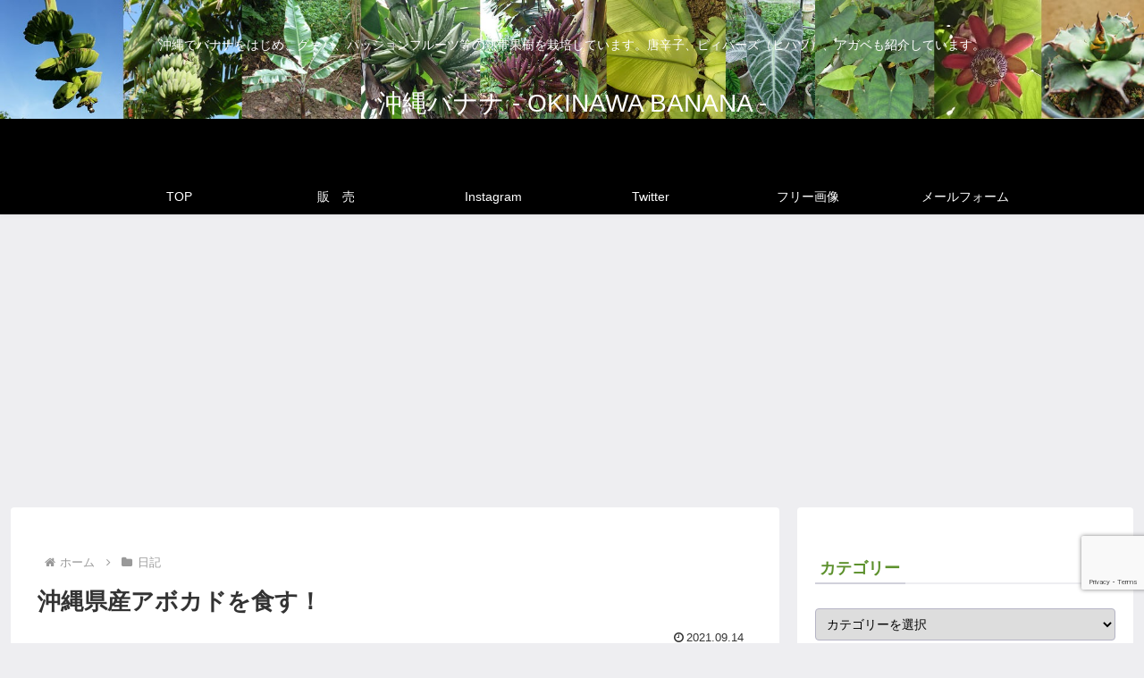

--- FILE ---
content_type: text/html; charset=utf-8
request_url: https://www.google.com/recaptcha/api2/anchor?ar=1&k=6LdOQB4bAAAAACQj310S9nBggUS5PdFuS_Ebc3P_&co=aHR0cHM6Ly9uYXR1cmFsZmFybS5va2luYXdhOjQ0Mw..&hl=en&v=PoyoqOPhxBO7pBk68S4YbpHZ&size=invisible&anchor-ms=20000&execute-ms=30000&cb=2mky8tvpq1fu
body_size: 48681
content:
<!DOCTYPE HTML><html dir="ltr" lang="en"><head><meta http-equiv="Content-Type" content="text/html; charset=UTF-8">
<meta http-equiv="X-UA-Compatible" content="IE=edge">
<title>reCAPTCHA</title>
<style type="text/css">
/* cyrillic-ext */
@font-face {
  font-family: 'Roboto';
  font-style: normal;
  font-weight: 400;
  font-stretch: 100%;
  src: url(//fonts.gstatic.com/s/roboto/v48/KFO7CnqEu92Fr1ME7kSn66aGLdTylUAMa3GUBHMdazTgWw.woff2) format('woff2');
  unicode-range: U+0460-052F, U+1C80-1C8A, U+20B4, U+2DE0-2DFF, U+A640-A69F, U+FE2E-FE2F;
}
/* cyrillic */
@font-face {
  font-family: 'Roboto';
  font-style: normal;
  font-weight: 400;
  font-stretch: 100%;
  src: url(//fonts.gstatic.com/s/roboto/v48/KFO7CnqEu92Fr1ME7kSn66aGLdTylUAMa3iUBHMdazTgWw.woff2) format('woff2');
  unicode-range: U+0301, U+0400-045F, U+0490-0491, U+04B0-04B1, U+2116;
}
/* greek-ext */
@font-face {
  font-family: 'Roboto';
  font-style: normal;
  font-weight: 400;
  font-stretch: 100%;
  src: url(//fonts.gstatic.com/s/roboto/v48/KFO7CnqEu92Fr1ME7kSn66aGLdTylUAMa3CUBHMdazTgWw.woff2) format('woff2');
  unicode-range: U+1F00-1FFF;
}
/* greek */
@font-face {
  font-family: 'Roboto';
  font-style: normal;
  font-weight: 400;
  font-stretch: 100%;
  src: url(//fonts.gstatic.com/s/roboto/v48/KFO7CnqEu92Fr1ME7kSn66aGLdTylUAMa3-UBHMdazTgWw.woff2) format('woff2');
  unicode-range: U+0370-0377, U+037A-037F, U+0384-038A, U+038C, U+038E-03A1, U+03A3-03FF;
}
/* math */
@font-face {
  font-family: 'Roboto';
  font-style: normal;
  font-weight: 400;
  font-stretch: 100%;
  src: url(//fonts.gstatic.com/s/roboto/v48/KFO7CnqEu92Fr1ME7kSn66aGLdTylUAMawCUBHMdazTgWw.woff2) format('woff2');
  unicode-range: U+0302-0303, U+0305, U+0307-0308, U+0310, U+0312, U+0315, U+031A, U+0326-0327, U+032C, U+032F-0330, U+0332-0333, U+0338, U+033A, U+0346, U+034D, U+0391-03A1, U+03A3-03A9, U+03B1-03C9, U+03D1, U+03D5-03D6, U+03F0-03F1, U+03F4-03F5, U+2016-2017, U+2034-2038, U+203C, U+2040, U+2043, U+2047, U+2050, U+2057, U+205F, U+2070-2071, U+2074-208E, U+2090-209C, U+20D0-20DC, U+20E1, U+20E5-20EF, U+2100-2112, U+2114-2115, U+2117-2121, U+2123-214F, U+2190, U+2192, U+2194-21AE, U+21B0-21E5, U+21F1-21F2, U+21F4-2211, U+2213-2214, U+2216-22FF, U+2308-230B, U+2310, U+2319, U+231C-2321, U+2336-237A, U+237C, U+2395, U+239B-23B7, U+23D0, U+23DC-23E1, U+2474-2475, U+25AF, U+25B3, U+25B7, U+25BD, U+25C1, U+25CA, U+25CC, U+25FB, U+266D-266F, U+27C0-27FF, U+2900-2AFF, U+2B0E-2B11, U+2B30-2B4C, U+2BFE, U+3030, U+FF5B, U+FF5D, U+1D400-1D7FF, U+1EE00-1EEFF;
}
/* symbols */
@font-face {
  font-family: 'Roboto';
  font-style: normal;
  font-weight: 400;
  font-stretch: 100%;
  src: url(//fonts.gstatic.com/s/roboto/v48/KFO7CnqEu92Fr1ME7kSn66aGLdTylUAMaxKUBHMdazTgWw.woff2) format('woff2');
  unicode-range: U+0001-000C, U+000E-001F, U+007F-009F, U+20DD-20E0, U+20E2-20E4, U+2150-218F, U+2190, U+2192, U+2194-2199, U+21AF, U+21E6-21F0, U+21F3, U+2218-2219, U+2299, U+22C4-22C6, U+2300-243F, U+2440-244A, U+2460-24FF, U+25A0-27BF, U+2800-28FF, U+2921-2922, U+2981, U+29BF, U+29EB, U+2B00-2BFF, U+4DC0-4DFF, U+FFF9-FFFB, U+10140-1018E, U+10190-1019C, U+101A0, U+101D0-101FD, U+102E0-102FB, U+10E60-10E7E, U+1D2C0-1D2D3, U+1D2E0-1D37F, U+1F000-1F0FF, U+1F100-1F1AD, U+1F1E6-1F1FF, U+1F30D-1F30F, U+1F315, U+1F31C, U+1F31E, U+1F320-1F32C, U+1F336, U+1F378, U+1F37D, U+1F382, U+1F393-1F39F, U+1F3A7-1F3A8, U+1F3AC-1F3AF, U+1F3C2, U+1F3C4-1F3C6, U+1F3CA-1F3CE, U+1F3D4-1F3E0, U+1F3ED, U+1F3F1-1F3F3, U+1F3F5-1F3F7, U+1F408, U+1F415, U+1F41F, U+1F426, U+1F43F, U+1F441-1F442, U+1F444, U+1F446-1F449, U+1F44C-1F44E, U+1F453, U+1F46A, U+1F47D, U+1F4A3, U+1F4B0, U+1F4B3, U+1F4B9, U+1F4BB, U+1F4BF, U+1F4C8-1F4CB, U+1F4D6, U+1F4DA, U+1F4DF, U+1F4E3-1F4E6, U+1F4EA-1F4ED, U+1F4F7, U+1F4F9-1F4FB, U+1F4FD-1F4FE, U+1F503, U+1F507-1F50B, U+1F50D, U+1F512-1F513, U+1F53E-1F54A, U+1F54F-1F5FA, U+1F610, U+1F650-1F67F, U+1F687, U+1F68D, U+1F691, U+1F694, U+1F698, U+1F6AD, U+1F6B2, U+1F6B9-1F6BA, U+1F6BC, U+1F6C6-1F6CF, U+1F6D3-1F6D7, U+1F6E0-1F6EA, U+1F6F0-1F6F3, U+1F6F7-1F6FC, U+1F700-1F7FF, U+1F800-1F80B, U+1F810-1F847, U+1F850-1F859, U+1F860-1F887, U+1F890-1F8AD, U+1F8B0-1F8BB, U+1F8C0-1F8C1, U+1F900-1F90B, U+1F93B, U+1F946, U+1F984, U+1F996, U+1F9E9, U+1FA00-1FA6F, U+1FA70-1FA7C, U+1FA80-1FA89, U+1FA8F-1FAC6, U+1FACE-1FADC, U+1FADF-1FAE9, U+1FAF0-1FAF8, U+1FB00-1FBFF;
}
/* vietnamese */
@font-face {
  font-family: 'Roboto';
  font-style: normal;
  font-weight: 400;
  font-stretch: 100%;
  src: url(//fonts.gstatic.com/s/roboto/v48/KFO7CnqEu92Fr1ME7kSn66aGLdTylUAMa3OUBHMdazTgWw.woff2) format('woff2');
  unicode-range: U+0102-0103, U+0110-0111, U+0128-0129, U+0168-0169, U+01A0-01A1, U+01AF-01B0, U+0300-0301, U+0303-0304, U+0308-0309, U+0323, U+0329, U+1EA0-1EF9, U+20AB;
}
/* latin-ext */
@font-face {
  font-family: 'Roboto';
  font-style: normal;
  font-weight: 400;
  font-stretch: 100%;
  src: url(//fonts.gstatic.com/s/roboto/v48/KFO7CnqEu92Fr1ME7kSn66aGLdTylUAMa3KUBHMdazTgWw.woff2) format('woff2');
  unicode-range: U+0100-02BA, U+02BD-02C5, U+02C7-02CC, U+02CE-02D7, U+02DD-02FF, U+0304, U+0308, U+0329, U+1D00-1DBF, U+1E00-1E9F, U+1EF2-1EFF, U+2020, U+20A0-20AB, U+20AD-20C0, U+2113, U+2C60-2C7F, U+A720-A7FF;
}
/* latin */
@font-face {
  font-family: 'Roboto';
  font-style: normal;
  font-weight: 400;
  font-stretch: 100%;
  src: url(//fonts.gstatic.com/s/roboto/v48/KFO7CnqEu92Fr1ME7kSn66aGLdTylUAMa3yUBHMdazQ.woff2) format('woff2');
  unicode-range: U+0000-00FF, U+0131, U+0152-0153, U+02BB-02BC, U+02C6, U+02DA, U+02DC, U+0304, U+0308, U+0329, U+2000-206F, U+20AC, U+2122, U+2191, U+2193, U+2212, U+2215, U+FEFF, U+FFFD;
}
/* cyrillic-ext */
@font-face {
  font-family: 'Roboto';
  font-style: normal;
  font-weight: 500;
  font-stretch: 100%;
  src: url(//fonts.gstatic.com/s/roboto/v48/KFO7CnqEu92Fr1ME7kSn66aGLdTylUAMa3GUBHMdazTgWw.woff2) format('woff2');
  unicode-range: U+0460-052F, U+1C80-1C8A, U+20B4, U+2DE0-2DFF, U+A640-A69F, U+FE2E-FE2F;
}
/* cyrillic */
@font-face {
  font-family: 'Roboto';
  font-style: normal;
  font-weight: 500;
  font-stretch: 100%;
  src: url(//fonts.gstatic.com/s/roboto/v48/KFO7CnqEu92Fr1ME7kSn66aGLdTylUAMa3iUBHMdazTgWw.woff2) format('woff2');
  unicode-range: U+0301, U+0400-045F, U+0490-0491, U+04B0-04B1, U+2116;
}
/* greek-ext */
@font-face {
  font-family: 'Roboto';
  font-style: normal;
  font-weight: 500;
  font-stretch: 100%;
  src: url(//fonts.gstatic.com/s/roboto/v48/KFO7CnqEu92Fr1ME7kSn66aGLdTylUAMa3CUBHMdazTgWw.woff2) format('woff2');
  unicode-range: U+1F00-1FFF;
}
/* greek */
@font-face {
  font-family: 'Roboto';
  font-style: normal;
  font-weight: 500;
  font-stretch: 100%;
  src: url(//fonts.gstatic.com/s/roboto/v48/KFO7CnqEu92Fr1ME7kSn66aGLdTylUAMa3-UBHMdazTgWw.woff2) format('woff2');
  unicode-range: U+0370-0377, U+037A-037F, U+0384-038A, U+038C, U+038E-03A1, U+03A3-03FF;
}
/* math */
@font-face {
  font-family: 'Roboto';
  font-style: normal;
  font-weight: 500;
  font-stretch: 100%;
  src: url(//fonts.gstatic.com/s/roboto/v48/KFO7CnqEu92Fr1ME7kSn66aGLdTylUAMawCUBHMdazTgWw.woff2) format('woff2');
  unicode-range: U+0302-0303, U+0305, U+0307-0308, U+0310, U+0312, U+0315, U+031A, U+0326-0327, U+032C, U+032F-0330, U+0332-0333, U+0338, U+033A, U+0346, U+034D, U+0391-03A1, U+03A3-03A9, U+03B1-03C9, U+03D1, U+03D5-03D6, U+03F0-03F1, U+03F4-03F5, U+2016-2017, U+2034-2038, U+203C, U+2040, U+2043, U+2047, U+2050, U+2057, U+205F, U+2070-2071, U+2074-208E, U+2090-209C, U+20D0-20DC, U+20E1, U+20E5-20EF, U+2100-2112, U+2114-2115, U+2117-2121, U+2123-214F, U+2190, U+2192, U+2194-21AE, U+21B0-21E5, U+21F1-21F2, U+21F4-2211, U+2213-2214, U+2216-22FF, U+2308-230B, U+2310, U+2319, U+231C-2321, U+2336-237A, U+237C, U+2395, U+239B-23B7, U+23D0, U+23DC-23E1, U+2474-2475, U+25AF, U+25B3, U+25B7, U+25BD, U+25C1, U+25CA, U+25CC, U+25FB, U+266D-266F, U+27C0-27FF, U+2900-2AFF, U+2B0E-2B11, U+2B30-2B4C, U+2BFE, U+3030, U+FF5B, U+FF5D, U+1D400-1D7FF, U+1EE00-1EEFF;
}
/* symbols */
@font-face {
  font-family: 'Roboto';
  font-style: normal;
  font-weight: 500;
  font-stretch: 100%;
  src: url(//fonts.gstatic.com/s/roboto/v48/KFO7CnqEu92Fr1ME7kSn66aGLdTylUAMaxKUBHMdazTgWw.woff2) format('woff2');
  unicode-range: U+0001-000C, U+000E-001F, U+007F-009F, U+20DD-20E0, U+20E2-20E4, U+2150-218F, U+2190, U+2192, U+2194-2199, U+21AF, U+21E6-21F0, U+21F3, U+2218-2219, U+2299, U+22C4-22C6, U+2300-243F, U+2440-244A, U+2460-24FF, U+25A0-27BF, U+2800-28FF, U+2921-2922, U+2981, U+29BF, U+29EB, U+2B00-2BFF, U+4DC0-4DFF, U+FFF9-FFFB, U+10140-1018E, U+10190-1019C, U+101A0, U+101D0-101FD, U+102E0-102FB, U+10E60-10E7E, U+1D2C0-1D2D3, U+1D2E0-1D37F, U+1F000-1F0FF, U+1F100-1F1AD, U+1F1E6-1F1FF, U+1F30D-1F30F, U+1F315, U+1F31C, U+1F31E, U+1F320-1F32C, U+1F336, U+1F378, U+1F37D, U+1F382, U+1F393-1F39F, U+1F3A7-1F3A8, U+1F3AC-1F3AF, U+1F3C2, U+1F3C4-1F3C6, U+1F3CA-1F3CE, U+1F3D4-1F3E0, U+1F3ED, U+1F3F1-1F3F3, U+1F3F5-1F3F7, U+1F408, U+1F415, U+1F41F, U+1F426, U+1F43F, U+1F441-1F442, U+1F444, U+1F446-1F449, U+1F44C-1F44E, U+1F453, U+1F46A, U+1F47D, U+1F4A3, U+1F4B0, U+1F4B3, U+1F4B9, U+1F4BB, U+1F4BF, U+1F4C8-1F4CB, U+1F4D6, U+1F4DA, U+1F4DF, U+1F4E3-1F4E6, U+1F4EA-1F4ED, U+1F4F7, U+1F4F9-1F4FB, U+1F4FD-1F4FE, U+1F503, U+1F507-1F50B, U+1F50D, U+1F512-1F513, U+1F53E-1F54A, U+1F54F-1F5FA, U+1F610, U+1F650-1F67F, U+1F687, U+1F68D, U+1F691, U+1F694, U+1F698, U+1F6AD, U+1F6B2, U+1F6B9-1F6BA, U+1F6BC, U+1F6C6-1F6CF, U+1F6D3-1F6D7, U+1F6E0-1F6EA, U+1F6F0-1F6F3, U+1F6F7-1F6FC, U+1F700-1F7FF, U+1F800-1F80B, U+1F810-1F847, U+1F850-1F859, U+1F860-1F887, U+1F890-1F8AD, U+1F8B0-1F8BB, U+1F8C0-1F8C1, U+1F900-1F90B, U+1F93B, U+1F946, U+1F984, U+1F996, U+1F9E9, U+1FA00-1FA6F, U+1FA70-1FA7C, U+1FA80-1FA89, U+1FA8F-1FAC6, U+1FACE-1FADC, U+1FADF-1FAE9, U+1FAF0-1FAF8, U+1FB00-1FBFF;
}
/* vietnamese */
@font-face {
  font-family: 'Roboto';
  font-style: normal;
  font-weight: 500;
  font-stretch: 100%;
  src: url(//fonts.gstatic.com/s/roboto/v48/KFO7CnqEu92Fr1ME7kSn66aGLdTylUAMa3OUBHMdazTgWw.woff2) format('woff2');
  unicode-range: U+0102-0103, U+0110-0111, U+0128-0129, U+0168-0169, U+01A0-01A1, U+01AF-01B0, U+0300-0301, U+0303-0304, U+0308-0309, U+0323, U+0329, U+1EA0-1EF9, U+20AB;
}
/* latin-ext */
@font-face {
  font-family: 'Roboto';
  font-style: normal;
  font-weight: 500;
  font-stretch: 100%;
  src: url(//fonts.gstatic.com/s/roboto/v48/KFO7CnqEu92Fr1ME7kSn66aGLdTylUAMa3KUBHMdazTgWw.woff2) format('woff2');
  unicode-range: U+0100-02BA, U+02BD-02C5, U+02C7-02CC, U+02CE-02D7, U+02DD-02FF, U+0304, U+0308, U+0329, U+1D00-1DBF, U+1E00-1E9F, U+1EF2-1EFF, U+2020, U+20A0-20AB, U+20AD-20C0, U+2113, U+2C60-2C7F, U+A720-A7FF;
}
/* latin */
@font-face {
  font-family: 'Roboto';
  font-style: normal;
  font-weight: 500;
  font-stretch: 100%;
  src: url(//fonts.gstatic.com/s/roboto/v48/KFO7CnqEu92Fr1ME7kSn66aGLdTylUAMa3yUBHMdazQ.woff2) format('woff2');
  unicode-range: U+0000-00FF, U+0131, U+0152-0153, U+02BB-02BC, U+02C6, U+02DA, U+02DC, U+0304, U+0308, U+0329, U+2000-206F, U+20AC, U+2122, U+2191, U+2193, U+2212, U+2215, U+FEFF, U+FFFD;
}
/* cyrillic-ext */
@font-face {
  font-family: 'Roboto';
  font-style: normal;
  font-weight: 900;
  font-stretch: 100%;
  src: url(//fonts.gstatic.com/s/roboto/v48/KFO7CnqEu92Fr1ME7kSn66aGLdTylUAMa3GUBHMdazTgWw.woff2) format('woff2');
  unicode-range: U+0460-052F, U+1C80-1C8A, U+20B4, U+2DE0-2DFF, U+A640-A69F, U+FE2E-FE2F;
}
/* cyrillic */
@font-face {
  font-family: 'Roboto';
  font-style: normal;
  font-weight: 900;
  font-stretch: 100%;
  src: url(//fonts.gstatic.com/s/roboto/v48/KFO7CnqEu92Fr1ME7kSn66aGLdTylUAMa3iUBHMdazTgWw.woff2) format('woff2');
  unicode-range: U+0301, U+0400-045F, U+0490-0491, U+04B0-04B1, U+2116;
}
/* greek-ext */
@font-face {
  font-family: 'Roboto';
  font-style: normal;
  font-weight: 900;
  font-stretch: 100%;
  src: url(//fonts.gstatic.com/s/roboto/v48/KFO7CnqEu92Fr1ME7kSn66aGLdTylUAMa3CUBHMdazTgWw.woff2) format('woff2');
  unicode-range: U+1F00-1FFF;
}
/* greek */
@font-face {
  font-family: 'Roboto';
  font-style: normal;
  font-weight: 900;
  font-stretch: 100%;
  src: url(//fonts.gstatic.com/s/roboto/v48/KFO7CnqEu92Fr1ME7kSn66aGLdTylUAMa3-UBHMdazTgWw.woff2) format('woff2');
  unicode-range: U+0370-0377, U+037A-037F, U+0384-038A, U+038C, U+038E-03A1, U+03A3-03FF;
}
/* math */
@font-face {
  font-family: 'Roboto';
  font-style: normal;
  font-weight: 900;
  font-stretch: 100%;
  src: url(//fonts.gstatic.com/s/roboto/v48/KFO7CnqEu92Fr1ME7kSn66aGLdTylUAMawCUBHMdazTgWw.woff2) format('woff2');
  unicode-range: U+0302-0303, U+0305, U+0307-0308, U+0310, U+0312, U+0315, U+031A, U+0326-0327, U+032C, U+032F-0330, U+0332-0333, U+0338, U+033A, U+0346, U+034D, U+0391-03A1, U+03A3-03A9, U+03B1-03C9, U+03D1, U+03D5-03D6, U+03F0-03F1, U+03F4-03F5, U+2016-2017, U+2034-2038, U+203C, U+2040, U+2043, U+2047, U+2050, U+2057, U+205F, U+2070-2071, U+2074-208E, U+2090-209C, U+20D0-20DC, U+20E1, U+20E5-20EF, U+2100-2112, U+2114-2115, U+2117-2121, U+2123-214F, U+2190, U+2192, U+2194-21AE, U+21B0-21E5, U+21F1-21F2, U+21F4-2211, U+2213-2214, U+2216-22FF, U+2308-230B, U+2310, U+2319, U+231C-2321, U+2336-237A, U+237C, U+2395, U+239B-23B7, U+23D0, U+23DC-23E1, U+2474-2475, U+25AF, U+25B3, U+25B7, U+25BD, U+25C1, U+25CA, U+25CC, U+25FB, U+266D-266F, U+27C0-27FF, U+2900-2AFF, U+2B0E-2B11, U+2B30-2B4C, U+2BFE, U+3030, U+FF5B, U+FF5D, U+1D400-1D7FF, U+1EE00-1EEFF;
}
/* symbols */
@font-face {
  font-family: 'Roboto';
  font-style: normal;
  font-weight: 900;
  font-stretch: 100%;
  src: url(//fonts.gstatic.com/s/roboto/v48/KFO7CnqEu92Fr1ME7kSn66aGLdTylUAMaxKUBHMdazTgWw.woff2) format('woff2');
  unicode-range: U+0001-000C, U+000E-001F, U+007F-009F, U+20DD-20E0, U+20E2-20E4, U+2150-218F, U+2190, U+2192, U+2194-2199, U+21AF, U+21E6-21F0, U+21F3, U+2218-2219, U+2299, U+22C4-22C6, U+2300-243F, U+2440-244A, U+2460-24FF, U+25A0-27BF, U+2800-28FF, U+2921-2922, U+2981, U+29BF, U+29EB, U+2B00-2BFF, U+4DC0-4DFF, U+FFF9-FFFB, U+10140-1018E, U+10190-1019C, U+101A0, U+101D0-101FD, U+102E0-102FB, U+10E60-10E7E, U+1D2C0-1D2D3, U+1D2E0-1D37F, U+1F000-1F0FF, U+1F100-1F1AD, U+1F1E6-1F1FF, U+1F30D-1F30F, U+1F315, U+1F31C, U+1F31E, U+1F320-1F32C, U+1F336, U+1F378, U+1F37D, U+1F382, U+1F393-1F39F, U+1F3A7-1F3A8, U+1F3AC-1F3AF, U+1F3C2, U+1F3C4-1F3C6, U+1F3CA-1F3CE, U+1F3D4-1F3E0, U+1F3ED, U+1F3F1-1F3F3, U+1F3F5-1F3F7, U+1F408, U+1F415, U+1F41F, U+1F426, U+1F43F, U+1F441-1F442, U+1F444, U+1F446-1F449, U+1F44C-1F44E, U+1F453, U+1F46A, U+1F47D, U+1F4A3, U+1F4B0, U+1F4B3, U+1F4B9, U+1F4BB, U+1F4BF, U+1F4C8-1F4CB, U+1F4D6, U+1F4DA, U+1F4DF, U+1F4E3-1F4E6, U+1F4EA-1F4ED, U+1F4F7, U+1F4F9-1F4FB, U+1F4FD-1F4FE, U+1F503, U+1F507-1F50B, U+1F50D, U+1F512-1F513, U+1F53E-1F54A, U+1F54F-1F5FA, U+1F610, U+1F650-1F67F, U+1F687, U+1F68D, U+1F691, U+1F694, U+1F698, U+1F6AD, U+1F6B2, U+1F6B9-1F6BA, U+1F6BC, U+1F6C6-1F6CF, U+1F6D3-1F6D7, U+1F6E0-1F6EA, U+1F6F0-1F6F3, U+1F6F7-1F6FC, U+1F700-1F7FF, U+1F800-1F80B, U+1F810-1F847, U+1F850-1F859, U+1F860-1F887, U+1F890-1F8AD, U+1F8B0-1F8BB, U+1F8C0-1F8C1, U+1F900-1F90B, U+1F93B, U+1F946, U+1F984, U+1F996, U+1F9E9, U+1FA00-1FA6F, U+1FA70-1FA7C, U+1FA80-1FA89, U+1FA8F-1FAC6, U+1FACE-1FADC, U+1FADF-1FAE9, U+1FAF0-1FAF8, U+1FB00-1FBFF;
}
/* vietnamese */
@font-face {
  font-family: 'Roboto';
  font-style: normal;
  font-weight: 900;
  font-stretch: 100%;
  src: url(//fonts.gstatic.com/s/roboto/v48/KFO7CnqEu92Fr1ME7kSn66aGLdTylUAMa3OUBHMdazTgWw.woff2) format('woff2');
  unicode-range: U+0102-0103, U+0110-0111, U+0128-0129, U+0168-0169, U+01A0-01A1, U+01AF-01B0, U+0300-0301, U+0303-0304, U+0308-0309, U+0323, U+0329, U+1EA0-1EF9, U+20AB;
}
/* latin-ext */
@font-face {
  font-family: 'Roboto';
  font-style: normal;
  font-weight: 900;
  font-stretch: 100%;
  src: url(//fonts.gstatic.com/s/roboto/v48/KFO7CnqEu92Fr1ME7kSn66aGLdTylUAMa3KUBHMdazTgWw.woff2) format('woff2');
  unicode-range: U+0100-02BA, U+02BD-02C5, U+02C7-02CC, U+02CE-02D7, U+02DD-02FF, U+0304, U+0308, U+0329, U+1D00-1DBF, U+1E00-1E9F, U+1EF2-1EFF, U+2020, U+20A0-20AB, U+20AD-20C0, U+2113, U+2C60-2C7F, U+A720-A7FF;
}
/* latin */
@font-face {
  font-family: 'Roboto';
  font-style: normal;
  font-weight: 900;
  font-stretch: 100%;
  src: url(//fonts.gstatic.com/s/roboto/v48/KFO7CnqEu92Fr1ME7kSn66aGLdTylUAMa3yUBHMdazQ.woff2) format('woff2');
  unicode-range: U+0000-00FF, U+0131, U+0152-0153, U+02BB-02BC, U+02C6, U+02DA, U+02DC, U+0304, U+0308, U+0329, U+2000-206F, U+20AC, U+2122, U+2191, U+2193, U+2212, U+2215, U+FEFF, U+FFFD;
}

</style>
<link rel="stylesheet" type="text/css" href="https://www.gstatic.com/recaptcha/releases/PoyoqOPhxBO7pBk68S4YbpHZ/styles__ltr.css">
<script nonce="eNMJl9Rz1jLg4Jf4qvjzhQ" type="text/javascript">window['__recaptcha_api'] = 'https://www.google.com/recaptcha/api2/';</script>
<script type="text/javascript" src="https://www.gstatic.com/recaptcha/releases/PoyoqOPhxBO7pBk68S4YbpHZ/recaptcha__en.js" nonce="eNMJl9Rz1jLg4Jf4qvjzhQ">
      
    </script></head>
<body><div id="rc-anchor-alert" class="rc-anchor-alert"></div>
<input type="hidden" id="recaptcha-token" value="[base64]">
<script type="text/javascript" nonce="eNMJl9Rz1jLg4Jf4qvjzhQ">
      recaptcha.anchor.Main.init("[\x22ainput\x22,[\x22bgdata\x22,\x22\x22,\[base64]/[base64]/[base64]/[base64]/[base64]/[base64]/KGcoTywyNTMsTy5PKSxVRyhPLEMpKTpnKE8sMjUzLEMpLE8pKSxsKSksTykpfSxieT1mdW5jdGlvbihDLE8sdSxsKXtmb3IobD0odT1SKEMpLDApO08+MDtPLS0pbD1sPDw4fFooQyk7ZyhDLHUsbCl9LFVHPWZ1bmN0aW9uKEMsTyl7Qy5pLmxlbmd0aD4xMDQ/[base64]/[base64]/[base64]/[base64]/[base64]/[base64]/[base64]\\u003d\x22,\[base64]\\u003d\x22,\x22w4c9wpYqw6Rnw7IIwrPDssOFw7vCp8OcFsKrw7dlw5fCtgMAb8OzJ8KPw6LDpMKvwq3DgsKFQcKJw67CryNMwqNvwrdTZh/DlnbDhBVZQi0Gw6ZPJ8O3OMKGw6lGK8KlL8ObXz4Nw77Co8Kvw4fDgHTDiA/[base64]/DgxPCmsOgwrbCvCR/PcKNNMO2wpjDg07CnkLCqcKRCkgLw5RYC2PDvsOfSsOtw77DrVLCtsKZw4Y8T2J0w5zCjcOcwrcjw5XDmmXDmCfDp3kpw6bDk8KAw4/DhMKUw77CuSAow78vaMKSEHTCsRrDtFQLwrAqOHU/[base64]/[base64]/F3x5w7DDiC7ClsO1f1JlwqEeGmfDhcOuwqzCjsO1wrTCl8Kpwr7DrSYswqzCk33CsMK4wpcWYh/DgMOKwr3Cn8K7wrJnwqPDtRwIQHjDiDHCnk4uT0TDvCoKwp3CuwIvJ8O7D3NLZsKPwojDssOew6LDpkEvT8KCMcKoM8Onw50xIcKhKsKnwqrDnlTCt8OcwrJYwofCpRodFnTCt8O7wpl0FWc/w5Rww4k7QsKkw4rCgWotw5YGPi7DjsK+w7x/w6fDgsKXYMKLWyZhBDtwdsO+wp/Ch8K9QQBsw4Mfw47DoMOVw6szw7jDkwk+w4HCuBHCnUXCjMKIwrkEwrfCvcOfwr8gw6rCiMOsw57DosOZcsOdKGLDnmQLwrHCsMK2wrdOwobDmsOrw5gvNC/[base64]/Cp8Kaw5PDtsKhPMOlwqLDmm/Ci8OSw57Doh3Ck0jDicKHL8OHw7EJfSNiwpQ+JjMhw77DgMK/w5vDlcKjwrDDo8KIwr9Xa8Omw7PCv8ONw4YJezPDtFMeM3Ymw688w7B3w77Dt1nDi2YjNCXDqcO8fHrCphbDrcKVPj7ChsKTw53DtsKHfnFGFEpEPsK5w6ckPzfCnlRow4/Do2lywo0iw4PCsMOMF8OPw7nDk8KdNGnCqMOML8KrwpZXwoLDsMKMO0nDoVovw4PDu0QiY8KfZ388w6DCpcO+w47DusKEAmnCnhwrMsK5IsK1dsOQw7FiBRDDk8ORw7rDqcOhwpvCjsOQw7A5E8OmwqPDsMOpXzHCoMOQIcOWw697wpHCu8KNwrBbDMO/WsKHwoEPwrbCqcKDZHzDpMKmw7vDoH1fwogFR8K/wrt3fUTDgMKaEE1Iw5LCg3pLwrfDtHjClwzDhD7CmClQw77Cv8OfwonDq8Ogw7gofcOWO8OLFMK9SFfDqsK3dAZdwpLChmxFwqlABDtcY2kOw4fDlcOmwoLDgMOowrdIwoFIewEcw5tEfULChsOjw53DgMKew6LDvQfDqWQzw5/Cv8OWGMOIYi7DsFTDmm3ClMK4QV02S3fCs0DDoMK3woFWcTkyw5bDnT1eQGbCrzvDuSQVcR7Cq8K7FcOLeAxVwqJoEMKnw7g0VVw/R8O2wonCqsKoChZyw7vDvMKPEU4LE8OHI8OIfQfCkXIKwr3DrcKHwrMpBBXDkMKHJMKWAVDClz3CjcKsbThYNSTDocK2wpYiwqocGcKmcMOoworCt8OaQmlkwpBlVsOMLMKKw5/CjUh9G8KywrJGHCshBMO1w5HCqlHDoMOww6XDksK1w7nCi8K0DcKwYwstUmfDlMKdw58lPcOlw6rCo17CtcOvw63CtcKmw6nDncKWw6/ChsKFwoE6w4NFwo3CvsK5JXTDiMKQAyBYw7gsOxQ4w5bDq1DCnGLDmcOcw6IXfFTCmgBMw5HCi3LDtMKLacKrQcKHUhbCvMKsdFzDhlYYacK9f8Oqw5UHw6l5Ej5/[base64]/Cv8K7w5V0w6nDgsKhw6t3MWrChBrCo0Zlw5wpLGPCnEjDoMKiw44hW30Bw6nCoMKww7HCicKbCjcVwpkpwpleKQd6XcKqRx7DvMOLw7DDo8KzwpLDkMO5wq/[base64]/w4V/MMKgw4EXNwjDsEA7wpbCt1/DgMO2w5YsHmDDvxpAwrg8wqUgO8OBMsObwq8kw55fw7JVw51CVGTDkQDCuw/Dowp8w67Du8KRa8OcwpfDv8KpwrjCtMK7wrHDrMK6w5DDn8OcV00Od1RVwoXCiglbc8OeDsOeJ8OAw4I/wpnCvhJbw7Ikwrt/[base64]/Co33DncKgPcOebMONbcObYTTDoVQxwqx5PMKfAhhfIRJfwozDgcKBOk3CnMOQw4/DuMKXQlECBj/CvcKzG8OUHypZAkUfw4TCjkFKwrfDl8OgAVU+w47Cg8Owwrptwohaw7rCqGh6w5wmFjJDw7fDm8Kfw4/ChWfDgw1jVMK5OMONwqXDhMOPw58BMXplZC8facOZVsKqG8OPCVbCqMKMZcK0BsK9wp/CmT7Csh87R1ljw6PDo8OEBj7CnsKjKlvChMKWZTzDsQrDtFrDsQ7CnMKlwp8gw6PCsV1sbH3Dp8KfZsKHwpNobV3CqcKjCx8/wq88ARwCFmEew7nCvsOTwpt9wojCvsOuH8ODXsK6AwXDqsKZJ8OtGsOPw5BbRAPCgMOjXsO5esKpwrBhEjMpwqnDmApwM8Ovw7PDtMKnwrgsw63CtDk9JgARccK/BMKhwrkhwpF/P8KBM10vwozCsGXCsU7Cp8K+w7TCjsKLwp0Bw7k+F8O+w53Cq8KOcVzCnTBmwqfCqVFzw7EpDcOlX8KnJh0LwqR2ZsO8wr/CtMKnasO5D8KNwpRvd2rCv8KYGcKlUMKcMG80wolHw7I8U8O4woPCjMK+wqpiF8KuaiwOw68+w6PCsVbDqcK2w7crwrrDisKXHMK9AcK3cDJQwoZ7ESvDmMK9ChVHwrzDo8OWZ8OjPE/Cj2jDp2A5bcKYE8OhQ8K/VMOmesOlYsKIwqvCiE7DoAHDq8ORegDCkwTCiMOrRMO4wobDusOVw5JGw5zCuGRMPX/CsMK3w7bDqTXDnsKcwqccJsOONsO0DMKowqB1w6XDqjXDqUbClG3DgQjDox7CpcOcwo5wwqfCm8OewrwUwrxJwqJswqsTwqLCk8KSXCXDsSvCliDCmcO/[base64]/[base64]/Cm8O+SyXCqycpwpTCr8KOaCHDix4rwqLDk8Krw6DDg8KXw5UmwppPPmQAKcK8w5vDgxXCnE9rAA/Cv8OkI8OXwqDDtMOzw5rCmMKYwpXCtSBjw5xBP8KsF8Oqwp3CpDkdwpAjVMKaDMOFw5bDnsOPwoNZP8Kwwo8VAMKRcQd/w6vCrcOiwqzCjCVkeQoxEMKbwoLDtmUBw5MbDsOjwpt3H8K0w6vDoDt4wp9Aw7FOw58aw4nCmU7Cj8KnJTTCpEPDvsOmGF7Cu8K3ZBnCl8OzeF07w7DCkmPDs8O+TMKEBTPCh8KOw7vDtMK3w5/DoR4ULmB6HsO1Mwl7wrV/VsKcwp4lC3x4w6/CoBwBPCF3w6rDs8O2GMO5w6MSw7Brw5MRwqHDh31nLGlOKAMpG2HCocKwTTUWfnfCuX/Cix3Cn8KFYEZKIBMLT8Kew5zCn1RLZS4Iw7PDo8OCAsOcwqMMSsOOYFMPPgzCqsKkTmvCjRtLFMKuw6nDmcOxNcKmOMKWJwDDosODwrnDrD7DsH1OScKiwqPDlsOSw7xfw5UBw4fCm1DDli5AA8OCwp/Dj8KpLwlPKMKww79jw7DDt0zDpcKBdUcIw64Dw6p7Z8KFZDo+WcOYeMOnw6XCux1pwrNdwrjDkGdEwoQxw57CvMKWR8KDwq7DogFowrZ4L2t5w4nDo8K+wrzDjMK/[base64]/DvE85U8Oxw7c3HG95Q8K3ccKNwrnDnMOawr7Dr8KZw4swwpPCisO5BcKfL8OLcRTCpcOswqBgwpYOwpQtRALCvyzCqSVwD8OjF2vDo8OQKMKAW1vCmMOFOcOGUFTDrMOAVgPDlQHDv8K/CcKcNWzDkcKcazAWdCgiRcKTFHgkwqB/SMKEw69Ew5LDgVMSwqvCr8K4w5/DqMOFS8KBdQYFBRoNXSTDvsOHGWpQSMKZRUfCicOWw7fCtUhXw57DisO/XjJdwoIaI8OPY8KlBG7CgcKkw7luEk/Dv8KUEcKcw79mwpnDpxbCtRvDnQNIw5oawqLDjsO0wqsUKCnCjMONwo3CvDBdw6fCocK/WMKZw4TDjlbDlMOAwr7Ds8KhwoTDo8KAwqjDlEvDrsKsw7hqP2FtwrTDpsKXw6TDrTVlICvCmCVZW8KDc8Ovw57CksOwwqt/wpgRBsKFdXDCsQfDugPCjcKrZcK1w6RfDsK6ccOCwo/DrMOBCMOHGMKYwq3CnFUVOMK1bm/Cj0rDq3zDhH4qw48hPE/Do8Kswp7Do8KuLsKPW8K2f8OSSMKDNkcCw4YdUWA3wqLCm8KSNjfDm8O5O8Onw5V1wrMNccKPwobDn8K4JMORLiHDkMK3HSRlcmbCrHgTw4MYwpbDjsK+P8KcO8OxwrALwqc/CQ1sEA/CvMO6w4TDk8O+W34BV8OlQwkkw79YJ0V+H8OaYsOKAQzCrR7ChQ5ow7fCljPDjkbCmTtww51pS24BNcOuD8KnNW4EKzFFQcOjw7DCjWjDiMO3w6vDvSDCl8KPw4oCGWTDv8KJTsKoL3N5w5ghwpLCisKEw5PCtMKgwqcOS8Kdw4JJT8OKBwBNZmbCiF/CqjLCtMK1w6DDu8OkwpTCmAFOEcKpTRLDosKCwpcsG0XDh0HDn07DucKQwoPDrcOyw7d4CUnCqzrCnWlPN8KKwqPDhQDCoGzCkWJwHMO2wocpJz9VHMK2wp0ZwrjCgcOXwp9ewrbDkAEawqPCrFbCn8KiwqxaQW/CvAvDsWTCuyzDicOTwrJ3woTColJ1X8K6QAnDpARwOyrCgDHDscOqw6vDpcOHw4HDkVPDgnE5d8OdwqfCjsOYbMKmw71Ew4jDj8OEwqpvwrs/[base64]/[base64]/w612LCcCwrpeOgh+w40xNMOMJAQwwrDDssK2wrRvXcOqesKiw5LCgMKewopswqzDkMK9BsK9wr/Dk2TCtAIoI8KcGjDCuybCtUMrTmzCscKowqsIw6RTWsOCVyLCi8O2w5rDn8OvXkrDh8OswoJ0w4pzEFthGMOvXB9jwqDCuMOGQC8wTX9AIcKkS8OtBznCqx8SQMK9OsOuUVojwr7DsMKRcsO6w5NCd3DDumZ/UWDDjcO9w5vDi3zCswbDp0HCjsO/NzJqTMKqaC8rwrE1wqHCmcOOF8KZEsKDAztMwoLCoHBME8KVw4XCusKlOMKNwonDl8O8b0gtEMOzN8OFwpjCnXHDvsKWaCvClMOPRTvDrMKdVjwRwoVYwoEawpvDj1PDp8OHwowpYMOqSsOjb8KPH8KvaMO/O8KLEcKxw7YGwqYcw4cGwqJ5BcKlVW3Co8KsTwI9XzEqGMOrScKmGMKjwrsURWDCmC7Cs1HDu8Kmw4RmY0nDr8K5wp7ClMOMwrHDt8Oxw6dkQcKTJ05WwpbCkMOPVAXCq1ddasK0eWzDucKMw5ZALsKlwqldw63DssOPOy49w77Ck8KvF0QXw7DClx3DpG/[base64]/DjwAHCHfDmcOMYVs4AsKFRQQhwofDpWHCp8KGCVXCpsOhKMOyw6/CmsO4wpbDnMK/wrvCqm9Dwr44F8Kow41EwpJ7wp3CpSLDo8OQVgLCnsOQU17DrcOEV0ZjU8OzVcKewqfCmsOHw43DnmguJ3/DhcKCwoc5wo3DgFjDpMKDwrbDmcKuwqYQw73CvcKMSwbCih1SVmLDvDAEw7xnFGvDuA3Cj8K4ahXDmcOYw5cfIz4EHMOoJ8OKw6DDvcOOw7TCoREDSErCicOwOMKJwqlZYFnCpsKbwrXDtjoxWx3DscOJRMOfwqHCkyxZwpRDwpzCm8OSTcOxwoXCqV7CiBkjw6/Dg1ZvwqTDhsKXwpnCh8KtWMO5wqLCmFbCj2jChUlQwpLDknjCncKnGmUgdsKjw5jChzE+CB/DisK9IcKKwpfChBnDlMOsaMOBI1lbUMKDVMO8ZC4JXMOODsOPwpnCmsKswpPDvBZgw4hXw5DDn8OTOcKxUsKFCsOzGsOne8Ktw6zDvGTClFzDpG8/BsKCw5jCrcOrwqrDusOif8ODwp3DoE46NyzCuAzDrSZjMMKkw6PDsQvDiXYDFsOsw7tQwoN3UgvChXkUS8Kxwq3ChcKxw4FhecKxJMKgwrZUw5wlw6vDrsOYwpRHbGHCpsKqwrsNwp9YG8OLfsKZw7vCuQk5Q8OZG8KKw5zDpsObDgNlw4vChyzDhS/CjyNXHUEMOxrChcOaNBYrwqXCpETCvUrCncKUwqfDkcKBXT/DjwvCtxtNb3PCq3LDgBzCvsOGDg3DncKEw5LDv2BZw6Bzw4/Clj/CtcKNGsOow7jDmsOCwo/CrC1Lw6TDpQ9Sw5fCrcOSwqTDnl9wwp/Cnm3ChcKXPsK/[base64]/CicOIZl/CuMOuwpTDm8KEw7IcYsKNBsOPAMOWQlcKw7MLDQXChsOPwpsFw7BGaEpyw77DohDCm8Obw4Vlwq50b8O7E8Kjwo0Sw7YHwpXDgx7DpcKNFiFGwrbDtxnCgWrCtV7DgQ7DrxDCosK/wrRZa8O9an1LPMKvUcKDBAVVPR/CnizDrsOKw6PCvDdcwrk4VSI5w4gXwqlLwqDCgXnCkFdcw602QGzDhcK6w4bCkcO6AFRGeMKKHHkvwoxpdMOPfMOyf8Kgwo9Fw4XClcKhw5lYw61XQMKMwpnChCTDvTRQw7XCg8OFYcK3wqBmCH/[base64]/w5DDvSQZRcOfSVB+NsKfd0TChC3CkcKlM1HDqAoZw6xbD21Cw4HDgj/Dr1R6JxMOwq7Dnmhjw7d9w5JIwrJVfsKIw4XCsifDucOAw5nCssOLw55XfcO8wrsOwqNzwoUuIMKHP8OVwr/DhcK/w6TCmFHCisO9woDDl8Kww6MBS3gaw6jDnE7DpcOcZ1hJOsOAVQQXw5DDisO0woXDojNUw4Mjw75VwobCuMKWB1Zyw7nDi8OxBsOgw4JBAAzCi8OoHgklwrFPWMOqw6DDg2DClBbCq8OgQhDDpcO/[base64]/CoUbCpjxAEMKGwpZeICJVBkIpOcOjbjDDrcOTw7cCw4VLwph6ITHDqQ7Co8OCw67CnHYewpLClHFdw63DvQDDryAkNR/DtsKpw7XClcKYwop4w5nDuzjCpcOBw7rCkE/CgxHCqMOEXDVKAcOowrxiwrjDo2lNw5Bywp9hKsOYw4gOUGTCq8Kswqhrwo0xecOfPcKGwqVuwrczw6VYw5TCkCjDr8OpYG/[base64]/CmMKxZTo+wrJlCsOUE0bDosKWXEdYw4jCgMOCOUF7aMK+wrJRKVdKBsKiOkvCp1XDiRxXc33DjQoKw7l1wp0ZKzkPXXfDvcO/wqgUc8OnOh1SKsK6SkNAwqBWwrjDjWtZWEPDpjjDrMKgFMKTwr/CilpgfMOCwptZTcKIBDvDsVxPJUozDGfCgsO9w4vDp8KowpzDn8OzeMK3ZEY5wqXCnXdlwokxZ8KRQm/[base64]/DuFXCpMKlcMKYwonDp8KTUMK5wrsbw4hJwrFkLMK3w51iw7YWMU3Cj0rCpsOudcKOwoXDtWjCoFVGKEvCvMOGw6bDj8O4w4/Cs8Oow5/DshfCjmcVwq5owpbDqsOpwpPCpsO2w5XCllDDtsOHJw1/[base64]/wosIwr8VDRPDlsOZwrHDlsKLF1fDoMKmwqvDihY5w6lfw5spw5l3JXVTw73DqcKkeRtIw6p7dDJeCsKrRsOawqoKX3PDocOuWH/CoUAaKsOhZkzCvcOtDMKfUzhoYhDDscO9Z1Rdw4zCkCHCuMOeEy7DjcKFAHBJw5F/w44GwrQow5NsTMOCIFvDi8K/HcOCb0EdworDsjfCl8K+woxVw6lYIcKqw6gzw6d+w7rCpsK1wrMkTWV/w5zCkMK2XMKSITzClDViwoTCr8KSwr4DIAhYw5vDhsOMLhpAwoXCucK/WcKnwrnCjFVfIF7CrsOScsOswpPDuyfCucOkwrzCjcO+fndXU8Kxw48Fwr/[base64]/DlTHDusOwwpdqwrfDs3vDiMKAPMK2PQMJLsOTacKNKW/[base64]/CpsKDwqLDpsK2XcOCwq5zwp7Dr8OXw4VXw7bCs8KNYsO5w5ANZ8OnVjhWw4XCmcKtwqclM3vDhErDtCdHZHwfw6HClMK/worDqcK1RsKHwoXDlUoILcKiwrlEwonCgcKyFRbCrsKPwqzCjiobw6/Cg2x8wo8XDMKLw4YtLsOvT8ONLMO8ZsOsw7jDhT/CncOKSHI2E0HCtMOgesKLDFEoQFouw7FPwqRNKcONw40SNQxbEcOBXsOYw5/DjwfCsMORwpHCmwTDuTfDi8OVIMOIwowJeMObUcKoRyvDisOowrzCvHxXwonDlsKeDgbDncOlwqrCgyTCgMKIfWoaw7VrHsOXwrcKw53DnCjDpDIRX8OLw4AnMcKDQk7DqhJIw6vCq8OTf8KUwovCuFjDuMO9ND7CkQHDl8OfCcOmdsK+wqzDh8KJJcOuwo/CrcKpw5jCigfDl8OCNWNpT2DCh0BXwrBCwopvw4/CnGQIH8O7QsOuScOVwrMqEcO3wpXDu8KaGQfCvsKTw4A6dsK/VmwYwpV1JMOGRjo2eHl6w4sPRAVEZ8KZFsOJEMOPwpbDvMO1wqVpw4EuRsOswqN5Tl0cwoDCiGgWAcKqSmkkwofDk8K5w49kw47ChMKEbMOYw6nDjlbCq8K2K8OBw5HDokTCkyXCgMOfw7c/wovDl1vCi8KMUsOyPljDlcKZIcKDNsOGw70Fw7Qow506eXjCg03CgS3CosO8FmRSCTrCrl0qwrA5UQTCpsKZawIfF8K1w61twqnCpG3DsMODw4Vkw53DksORwrN6E8Ozw5d9w6bDl8OGcEDCuTTDlsOIwpl8TU3Cq8O6JyjDtcOhVMKlTD1VUMKCwq/Dr8O1GUrDisO/wqk1Gk7DpMORcTLCssK+CDXDlcOGw5Ngw5vDjxHDpxcGwq4lBMOzwqZywqhkKMO5J0gOT2g6S8O7U2EfRcOYw4IRcgLDmVrDpAABVAFCw6vCt8KFF8Kfw71DAcKiwqYwLxXCm2rCk2lQw6hMw7/CtgbCgsK3w6bChl/CpUrCkggaOcOPTcOpw5R5aWnCo8K3IsKRw4DCoTspwpLDqMK3LnZYwrAsZ8Osw7l0w4nDnA7DuGjDnDbDhxdgw7pAOg7CrmrDjcKvw7pKcxDDosK/bhMRwr/[base64]/CisO6F8KyZcKUw6TCqsOkwqtXw5fCtngILywAacKAesOnYHfDoMK5w4dXCmUaw4DDlsOlWsKqczfCkMOUbXhrwpoCVcKmNsKewoNww7krLsKdw4x9wp8ZwonDucOoZBUtBMOVSSrComPCrcOxwohcwpMkwpUtw7LDkMONw7nCslPDqk/Dk8O3ccK1Pi98RUfDuAvDhMOKEiRjWCkLOmDDsGhVaghRw6rDlsKyCMKoKDMTw5rDtHLDtgrCh8OYwrbClx5xNcOPw6o6SMOPeAzCng/CrcKBwr5kwpzDqWzCosK8RVYYw7/DrcOOWsOlEMOKwp3Dk2rCl2A0X17DvsOmwrHDpcOsMi7DjcO5wrvCjkJma0DCnMOCBcKUDWjDr8OULcODEn/DkMOlIcKsZgHDr8KyMsKZw5xyw6lUwprCksOsXcKQw4AhwpB6YFbCqsOdRcKvwo3DrcOywq1hw4vCj8ObXWYxwpjCl8OcwoQOw7LDssKhwpgUw5HChyfDmVtjayl7w4JCw63CunvCmTLCkWBLY1QnYcOnFcO1wrPDlTbDqQrCsMO1f10RQ8KLQzRhw4sXB09UwrUewq/[base64]/XgjCpsO5OsOBDhNXwqLDiHIDDzHCq8K0wp9cQ8OudCxREEIewq49w5PDuMOAwrHDgiYlw7TCssOCw6TCvB45ZBQawr3DoUIEwqdBQcOkRMOWDkpuw7DCnMKdcj9idDbCh8O1bzXCmsOeXTJueSMsw75kLX3DicKBY8KAwosnwqLDkMOEYBHChHl/[base64]/DmRxVKjUqwrtdIgg+IRLCncOWNcK0ZXpuHmbDqcKsPkXDn8OKeVzDgsOzJ8O7wqMSwrgOCz/[base64]/CoEzCsiReN8OAw4rCmcOOMCvCvMO8wrk6w7jCiRnCh8O2fsOdwpvDnsOzwps0QcOMNsObwqTDvBzCt8KhwqnDv0HCgi5XRsOOf8K+YcKjw64KwqfDkBMTL8K1w5/CoGl9DcOSwrPCuMOtIMKdwp7Dg8OawoYqVE9+wrwxIsKPw5vDhD84wpDDkGvCqUHDiMKow7NMccKYwrcRMRMawp7DsXtdCEg0XMKTesO8WQTCrHTCgSg8WSRQw5bCl3gSCMKqDMOrSS/Djkl9F8KWw7Qqb8OkwqZPVcKxwrXClEomdGpENA4CHcK/w4rDocKZRsKtw6Rbw4DCu2XCnilPwo/Cm1XCk8Ocwqg6wqnDmGfCqld/wosVw4bDlgoHwrQrw6fCl3/Cvwd/Lnx6YiV7wqDCsMOXBsKHVxIrQcOXwq/[base64]/CscOYwp9DHHxrw6NLw409w6fCnW1bbFfChDzDlWt7JgYUMcO1X0cQwoRoUwh8TRLDqVwjwp/CnsKRw5whRzXDk1UOwrwBw5LCnwR0Q8K8ZjAuwo95G8ONw74uw5zCgAYtworDqcOkMETDggbDvGNPwp09CcKhwpoawqHCnMOCw4/CuyEZUcKHX8OePSrCgCfCrcKQw6ZLa8Okw44TacKDw5Fmw7dxG8K8P3TDj03CuMKILg40wosVCQnDhiZiwqzDjsO8B8KwasOKDMK8w5zCv8OLwpd0w5tRfV/DmBN8EVZiw7k9TsKCwr5QwqXDvxEFL8OlMTliBMOewpfDozphwrtwAnfDhyvCnyrCjmbDr8KQbMKLwp8mDmBMw55hwqlUwpt9Tm/CicO3eyLDsxVHE8KZw4fCvjp+UX3DtyDChMKQwoZ7wpAODQV6W8K/[base64]/[base64]/OcOKVVlSbDnDjcOOwpFTNSDCpcK2wpoDVjdKw4xtS0LCpDzCrkRCw5zDgmzDo8KJHMKWwosDwpENXDg1Y3ZbwrDDl058w63Ch1/CiS9bGCzCp8O8MhzCtsOlG8Ofwp4lw5rCr21zw4Mvw48Jw6zCisOCdHrCksKuw7/DnGnDqMOUw5TDlsK0XsKWw4rDizsza8O7w6ZkFEQuwpjDmAXDvHQ0Bh/[base64]/DssKcZsKCE8OCSjzCixV/w5nCqcODwqfDvcOaJMKvKAEVwopXO0TClMOrwp9Fwp/[base64]/Dj8KofFvCpMKCw4bCocO1w5NgYcOww4fCsH/[base64]/QsK1QsO6wrHDpsOjZGQnwooef8KtO8O4w5jDmsKdKGV/[base64]/DmEnDmkjDtWgyw7jClgHDhsO4fcObfhJNOU/CnsKjwqVaw7ROwpVqw4jDvMK1XMKacsKMwot0aSh4e8OlcEM2wq0eM08EwqQRwodCcCoZIAVXworDmCfDsHjDucOmwp8/w57CnxXDhMO4FFbDu0Raw6LCoSJ+TDLDi1N4w6fDoAIywqLCk8OKw6bDuyrCoDTCu1peWxk2w4zCljgAw57ClMOhwp3Dk1ghwr4kEgjCjyVdwpnDr8KoADbClcOwTibCrT7CsMOYw5TCucKgwqzDssOaeGLCncOqEhQkPMK4wovDgxoofCkGMsKGEsKYZ3/CjCTCncOQYX3CgcKsNcOLfMKJwqY9N8O1f8KcGj52JcKRwq1EEU3DvMO+XMOhFcO9DHLDmsOYw5HCvMOeMCXDkhNSw5QHwrHDhcKKw4pZwqVFw6fCnMOuwpkFw6Agw5Yjw4HChcKKwrfCmRHCl8ObKWDDkF7CkkfCuAfCi8KdS8O4GcKRw4LCisKnPB7ClMOfw60zMG/ClMOZPsKJJ8KBYsOybxDClFLCqDfCqChPPVZAIWACw70Xw7/[base64]/CtsOuw5DDlsKFwpzCjBjDskYowroCccK/wrLDgxTCpsKOZsKbXmLDgMOdcGtrwrrCtsKJeU3Chz0VwoHDt0kMA3VEGWAiwpByfnRswq/[base64]/DjkzCtcKAworCpcOPW2QNVsOWX3I0w4fDssOcfT8Lw6cKwpbDp8KNOF5qAcKVwqMjB8OcNgEMwp/[base64]/CkcKsQMO2w7LDlAEPw49Ia8OJwpXDgxgEwpwhw7jCn0TDtiozw4PCikrDsg4QT8KlCR3Cq1ckNcKLM38hG8KAE8ODQ1LDlC3DscOxfwZww7FSwpwjOcK/[base64]/ChsOVw7VNwqHDqcKLW8OPIhJNwqxUO1djwosrwqLCoQvDlw7DhMK3wo/Dh8KwXRjDk8KabkFLw4PCpTsowrE/[base64]/DtcKLwr3CnsKYwrbDlgsACxbCqSLCmlsXAjFhwqIbVsKCSURXw5PChk3Dq0nCncOjB8Kyw6MHXsOZwpbCoE3DjREqw4/Cj8KufmIrwpLCmkRrYcKcCXfDssOmPsOMwqUYwokKwpwGw4DDtGDCpsK1w7V5worCjMKxwpRPey/CkB/[base64]/[base64]/XcKjaMKcwrMPSMOKw45rFSI4wp3DlcKnPHbDsMO7wq/Dg8KdQC16w4hvKh1yXiPDlwdWclhxwr3Dh0gddk1SScO5wqDDsMKewr/DpnRlNHrCjsKJe8K1G8OJw4zCgzkQwqcAdFnCnAQ/worCnwEYw6LDiyPCicOiTsKyw78Kw4J9wrIwwq5PwrBpw6fCtBs/[base64]/CqwMNw4REw4zCtwg4wqtuaRfCvMO+wp/ClGjCkcOxwrg4EMKYUMKHNE4twrHCuivDtMK6DiZEdGw9fDHDnh0AQA8Rw78IChRNVcOSw608wq/CgcOPw7bDssKNIXk+w5XCucKbCRlhw7rCggEPfMK/Wyd0WmnDhMOew4vDlMKCXsOvcEUuw4QDWhbChsKwUjrCr8KnLcK+XjPDjcKQAk4jYcOXPXPCv8KTOcKzw7nCmH91wpzCkBkVYcOWYcOrTXkFworDuQhFw59XHjQIEH9RS8KmYhkhwq0ZwqrDsisLNC/[base64]/DgR4iw7HDtmkpwr4Xw7bDhhwafF7Co8Ofw5gab8O2wp/Do3nDhMOmw6jDk8O8R8Ojw6zCoFp2wpYVQMKVw4bDgMOSAFEiw43DhFXCssOfOQnDs8OLwq3DjMOAwqHDpTLDhsKdwoDCr1YFXWQEViNzE8O0PWQfciReKwjCjTjDjl0pw5LDgBAYPcOyw4JDwrnCmAPDpSXDocKhwpFPdUgiZMOrTFzCqsOIHR/[base64]/[base64]/w77CsQbDh8Ktw4M0BnXDpcOJI2/DnQAdWMKwX3Aow6/[base64]/DlsKew7rDrMKWRcOOL18Qw59GPMKkPcOfaR5bwoA2N17DrHAEaHALwoHDlsKjwoRfw6nDjcO9A0fCrDLCnsOVJMOvw4rDmTDCr8OIT8OGBMO4GnpQw418TMKIAMKMFMKpw6zCuynCucKuwpUtAcO/ZkrDghkIwpMfaMK4bn1kN8OOwrJDD1bDuDbDhF/CkAzCizZ2wqkJw5vDoRzCiAEQwq9wwoTCkhvDpcOgT17Cmg/CpcOYwqHDnsKtEWHDlsKRw6M4wpfDiMKnw4zCtxdEKAAzw5pNw4cGEQnChjo3w6rCicOfOjEvL8KyworCi0cNwpR8fcOrwrQ0YFHCqlPDrMOOVsKsWxNVD8KVwpp2wqbCpQU3EVAqXQVxwq/CunAWw4puwqVjMxnDu8KRwoHDtSQ0SMKYKcKNwpMqB1tIwpEtO8KKJsK4RVQSN2jDssO0wpTDjMKYIMOjw4XCg3V/wpnDu8OJQMKCwrMywpzDiRdFwq3CscO4DcOIOsOJwprCiMKtI8OzwpgSw67DicKjTzpFwr/DgHoxw5oaADdawozDpHbCpWLDuMKIcBTCnsKBVF1uJAcOwoNdDRY4B8OlQA0MCVI/AShIA8OEGsOVB8KmMMKUwqBoE8OIJsKwUW/DnMKCWy7Ch2zDisOURsKwdHVQEMKgchHDl8OMRsOEwoVXQsOEN3XCkFdqT8K8woPCrUvCgMK8VXNAJ0rCohV/wo4HbcOuwrXDumxHw4MpwpfDuSjCjHrCn1/DpsKiwot9OcKFOsOgwr1swprCvEzCrMKMwobDrMO+B8OGb8OuYhgPwpDCjCrCqDXDhXJUw6Nnw7XCiMO5w7BFCsK6XsOPw5fDkcKFZ8OrwpjCtETCjXHCmDvDgWBAw4YZV8K+w7FdY3wGwp/DonVPXBLDgQPDqMONQVl5w7HCtSPCnVg3w4l9wqvDjMOBwqZIJsK5GsKzdcO3w4IvwofCsR5BJMKVFsKIwpHChcO5wrHDq8OtVcOxw6jDnsOFw4nDrMOow70hwqwjVi0yYMKbw5XDjsKuLHRjT2wYw7h+KRnCosKEJ8Oew7/Dm8OZw6PDg8K9P8OJPlPCpsKfP8KUTTvDr8OPwp9hwpbCgcOfw47Dn03CrlzDosOIYn/DmAHDkhVRwpzCn8Oxw4kewovCvcKpPMKuwqXCtMKmwr9FdMKuw4vDnCXDgX7DnQzDtDrDksOKecKYwqDDgsOtwq/DqsOYw4HCr0/ChcOMBcO0XAXCtMOzMsOfw5AMWBx2TcO9dcKcXjRfXxLDisK3wo3Cg8OIw5pzw78hZxrDsnvDjVXDv8O9woDDlmoXw7ozTjg1w7vDrz/[base64]/CuTLDr8KUb8O/ZUXDoMOXB3YmaW4OXEwCwpXCsgvDn2xdw6rDsR/DmkMhCMKAw7nCh3fDvkpQwqjDvcKGYRbDvcKgIMOICXxndRfDulNAwrM/w6XChiHDoXUwwoHDvsOxPsKcI8O0w6/[base64]/[base64]/CjMKiCcKWMcKSFQDCvy/DhDPDj8OAwo7ChsK2w5YlesOvw5pWMCXDjlnCg0LCj3LDlTJpVkfDjMKRw5TDq8KcwrfCoU9MEmzDn1VTe8Kew4bDssK0wobDplrDmihFCxcUOC5jB2bCmWvCtsKkwofDjMKAMsOTwqrDgcOrZ23DvEfDpVbDu8O7CsOBwqbDpMKdwr/CvcKiXghdwqkLwpPDsQYkwpvCgcKIwpAgw4t1w4DCvcK5aTbDk2vDscOAwrEnw6wYO8K4w5vClUnDjsOUw6bDh8OkUzLDiMO5w7/[base64]/Ci8ONw5DCjkTDicO1TsK2KMOXURrDssK+YMOdA8OfSR7Clh8lc1XCk8OFL8Krw6LDncK8cMOxw4QUw485wrvDkQp8YAPDlErCtCBpAcO7bMOTWsO+LsO0DMKiwrEMw6DDrC/CnMOyf8OMwrDCkVnClsOsw7BTZwwgwp8pwpzCswDCrDfDvhcqV8OnH8ORw6p0BcKgw6JFcFHCv0tOwrXDiTnDjT5ZaxbDhcOAMcO/OsO1w6Ycw4QgV8OZNXl3woDDocOOw6rChsKeE0YaGsOBQMKWw6fDjcOgfMKtMcKgwrRENMOIUcOOeMO5IcOXBMOMwozCtxRCwr9xf8KeenEkG8KtwoHDgy7Drzd/w5TDlWXCgMKXw4fDjQnCmMOPwp/DssKYZsOaRCDCgMKVJcOoJEEWYEgtexXCkUp7w5bChyjDmk3ClsOAM8OJTBcEOV3CjMKEwpF6WD7CosOkw7bDm8KTw4onbsKDwr5QQcKODcOYRsOYw4vDmcKWL03Cnj92E24UwpkyNsOUZDwCN8Osw4PDkMOYwoJ8ZcO3w6PDq3Y8w5/CpsKmw5TDr8Kiw6pWw7jCmgnDqwPCmcOJwqPCmMOKw4rCiMOTw5PDjsKGc10TOsKhw5RBw6kCaHbCkFrClcKGw5PDoMOtMMKQwr/CjsOaI2YpSUsGAsKkacOmw6jCnj/CmjNQwojDlMOEw7bDvQ7DgwDDjkvCpFbCiEYtwqMjwoM0w4NjwrnDlyoLw4NQw5HCgMKRLMKSwokDW8KHw5XDtHzCr3FZdXJSDMOHa1XCosKpw5VZRi7CjcKYJsOzIjFhwopaZHJjOgcZwoFTckkkw7M/w4RkYsOEw65oYMKKwqLClFZLQMK+wqDDqcOEQcOzPMObdkjDnMKhwqQ3w49kwqN/Y8OTw5F8w4LClcK7EMKrE1XCvsK8wrDDiMKBccOtXsOCw5QNwplGaXw0w4zDjcOPwoXDhizDhsOLwqFzw4/DqTPCikNUfMOuwo3DtWJiJUbDgUU/R8OoEMO/XMOAH0fDuxANwpLCo8OlNHnCoXMXSMOvPMKAwrocTGTDkwxTwp/[base64]/wrEywqrDr8K9wqw0eltXGWE+w4VlesOzw5wMPcK8RClywobCl8O7w7HDohJ9wr4Tw4HCgC7DnmBjbsK1wrXCjcKkw6osFRPDsXXDh8K1wqkxwr8dw7cywrU8wpBwY1XCsRlzVBIkCcK8b1XDk8OzJ2XCrU9MJ3low6tbw5fCuAJawrpVHWDCrRU/wrbDmA1DwrbDj1PDuHcAJMOHwrvDtCIawpLDj1xdw7pUPcKua8KlYsKaGMOcCMKQOH4sw711w4PDgisgUhxHwqXCusKRFjB7wpnCvHAfwpEQw5vCjgHClg/CkybDosOHSsKrw71FwpAww5ABPcOSwpDCuRcof8OTVkrDrU7CiMOWKxzDsBtlTExHQ8KICD9VwpIMwpDDo2tBw4vDl8KQw5rCpi4zAsO9wo7CicOjwpFAwo49IlhhY3HCoivDkw/DgyHCkMKaJ8O5worDvCzCo1kYw5IoGMKzNkrClsKiw5fCu8K0A8KOcw92woZewoMVw61ywoYkTsKdEgA4NwBCZ8OPE1/CgsKJw5pMwrnDugU+w4Ypw7klwrZ4bUEYEFAsNsOFRijCulzDqcOiRnBswqnDisKmw5Y1woXCj1cZdlEHwr/CvMKBMsOYCMKQw45FCVbCqD3CgWhRwpBRLMKuw7rDtsKEIcKDWSPDkMKKR8OPL8KcFVDClMOyw6fCuwDDighlwpFoXMKvwow8w7TCj8O1NQDChsOswrVVNAB0w6s7ejlOw4JDScKBwp3Dh8OQeFZxNgDDn8Kmw6nCjm/Cr8OmecKoNEfDl8KkBWDChRRAFSNvWcKjwqrDicKJwpbDgSo6AcKfIRTCtWELwodDwp7Ci8OUIAlofsKzXcOvMzXDvDDCp8OUGWQ2TwEuwpbDtmbDgF7CjgbDoMKtYcKiVsKdwq7CjMKrGR9Kw47Cl8OrHX5qw6nCn8Kzwo/[base64]/[base64]/w6YAw4RnwqPCnkRUwr/Cmz3DoMOxwqxBRzs/[base64]/wrXCmcODesOcQlPDniB6wrMiw4dGNwzCocKiAMOEw4J2YsOvMU7CocO+wobCrCk4w75Ze8KNwqhhSsKvdUBDw6E6wrPDnMObwrtCwo80w60ja3XCsMK6wpjCnMORwq49IsOsw5bDl2pjwr/CqcOzw6jDsAkMF8KmwpAPKBUGEsOQw6/DrsKVwpRuQypQw6k9w5LCgS/CoBFiVcOqw7TDvyLCgcKMQcOWZsOzwqhIwqhyQDgBw57CmCXCvMOHFcOsw5Vnw5F3EMOQwoRQwpvDkDp2MgJIYkRBwoldbMKqwo1Bw6/DpsO4w4AEw5vDpE7Ci8KawovDpTrDjicfw5srfXPCtB9bw5fDpRDCiTfDssKcwprCi8KMU8K/woBDw4UqZ3gocWNmwpJBw4nDigTDvsOlwpjDo8KLw5HDkcOGUF95SDceKRxZHGPDmcKqwpwOw59dA8K5esODwofCscO/HsO3wprCp0wjQ8OtHmnCl34iw7vDpgfChVY+SsO6w7kBw7XCvG86KhPDpsKWw5RKMMODwqfDncODS8K8w6UwWwzDt2rDoxtgw6TCikZGdcKfB3LDnRlLw5xRc8K9IMOuG8KnYGg6woYowod5w4E0w7pIwoLDhi9/KG4ZJsO4w7hiOg\\u003d\\u003d\x22],null,[\x22conf\x22,null,\x226LdOQB4bAAAAACQj310S9nBggUS5PdFuS_Ebc3P_\x22,0,null,null,null,1,[21,125,63,73,95,87,41,43,42,83,102,105,109,121],[1017145,594],0,null,null,null,null,0,null,0,null,700,1,null,0,\[base64]/76lBhnEnQkZnOKMAhnM8xEZ\x22,0,0,null,null,1,null,0,0,null,null,null,0],\x22https://naturalfarm.okinawa:443\x22,null,[3,1,1],null,null,null,1,3600,[\x22https://www.google.com/intl/en/policies/privacy/\x22,\x22https://www.google.com/intl/en/policies/terms/\x22],\x22QP6pYNex2YgNP4pO3tadHvzyOzPSy7OUhSR5/HD4ylY\\u003d\x22,1,0,null,1,1769110113024,0,0,[4,164,157],null,[44,55,157],\x22RC-QMEwtoWZU9Hfpg\x22,null,null,null,null,null,\x220dAFcWeA53O62tcc_LmJVHliYbFp2WD1S3yz6Srbb55dLIG8y1BymA0k0b4qTWHzcM-hB1q3Hg_X_QM2QKyvRS5w2APEsnPFOHtA\x22,1769192913046]");
    </script></body></html>

--- FILE ---
content_type: text/html; charset=utf-8
request_url: https://www.google.com/recaptcha/api2/aframe
body_size: -247
content:
<!DOCTYPE HTML><html><head><meta http-equiv="content-type" content="text/html; charset=UTF-8"></head><body><script nonce="PkHdwSWJ_8v5lO6hT8e9wQ">/** Anti-fraud and anti-abuse applications only. See google.com/recaptcha */ try{var clients={'sodar':'https://pagead2.googlesyndication.com/pagead/sodar?'};window.addEventListener("message",function(a){try{if(a.source===window.parent){var b=JSON.parse(a.data);var c=clients[b['id']];if(c){var d=document.createElement('img');d.src=c+b['params']+'&rc='+(localStorage.getItem("rc::a")?sessionStorage.getItem("rc::b"):"");window.document.body.appendChild(d);sessionStorage.setItem("rc::e",parseInt(sessionStorage.getItem("rc::e")||0)+1);localStorage.setItem("rc::h",'1769106515247');}}}catch(b){}});window.parent.postMessage("_grecaptcha_ready", "*");}catch(b){}</script></body></html>